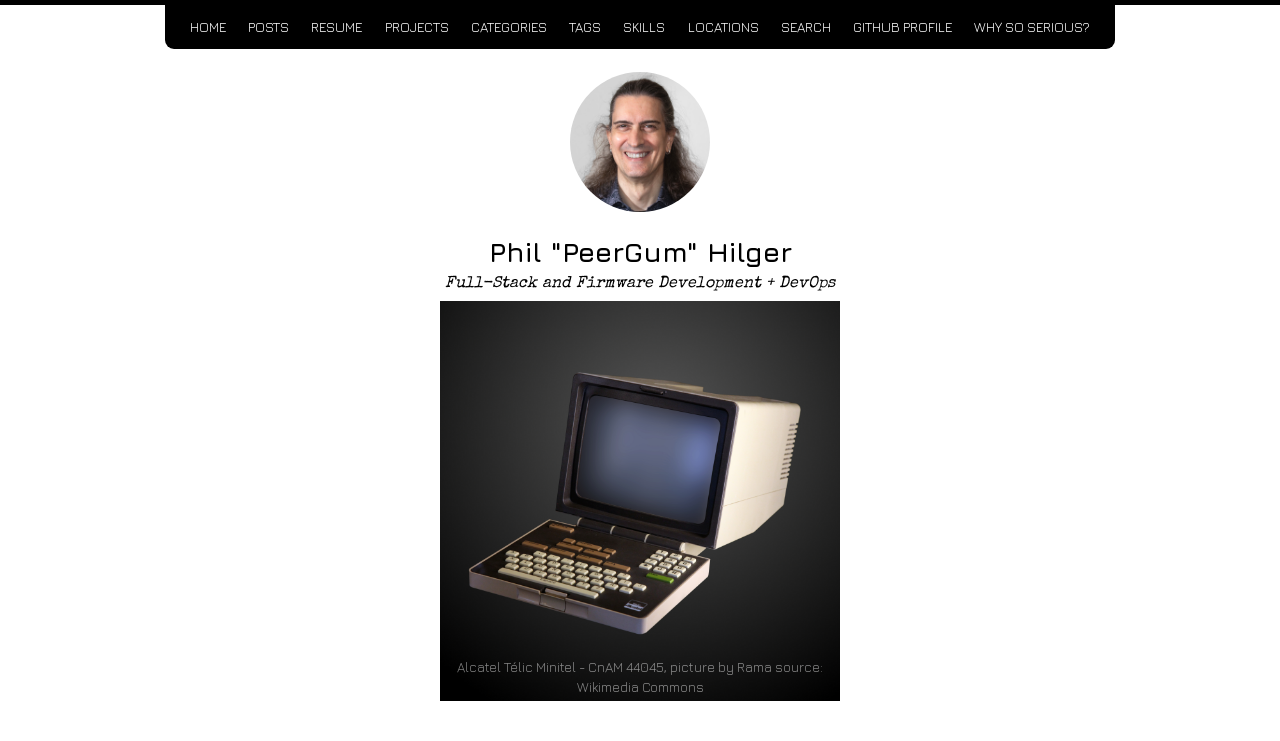

--- FILE ---
content_type: text/html; charset=utf-8
request_url: https://phil.hilger.ca/projects/1989%20-%20minitel-server/
body_size: 4635
content:
<!DOCTYPE html>
<!--
    So Simple Jekyll Theme 3.2.0
    Copyright 2013-2019 Michael Rose - mademistakes.com | @mmistakes
    Free for personal and commercial use under the MIT license
    https://github.com/mmistakes/so-simple-theme/blob/master/LICENSE
-->
<html lang="en-US" class="no-js">
  <head>
  <meta charset="utf-8">
  <meta http-equiv="X-UA-Compatible" content="IE=edge">
  <meta name="viewport" content="width=device-width, initial-scale=1">
  
  

  
    
    <!-- Begin Jekyll SEO tag v2.8.0 -->
<title>Sook, Minitel Server (1989-1992) | Phil “PeerGum” Hilger</title>
<meta name="generator" content="Jekyll v3.10.0" />
<meta property="og:title" content="Sook, Minitel Server (1989-1992)" />
<meta name="author" content="Phil Hilger" />
<meta property="og:locale" content="en_US" />
<meta name="description" content="This project started after I discovered you could run a minitel server out of your Atari ST computer, just needing the Minitel1, a free terminal France Telecom was distributing at the time to phone subscribers, and a simple RS232 cable to connect it to the computer. Minitel article on Wikipedia &#8617;" />
<meta property="og:description" content="This project started after I discovered you could run a minitel server out of your Atari ST computer, just needing the Minitel1, a free terminal France Telecom was distributing at the time to phone subscribers, and a simple RS232 cable to connect it to the computer. Minitel article on Wikipedia &#8617;" />
<link rel="canonical" href="https://peergum.github.io/projects/1989%20-%20minitel-server/" />
<meta property="og:url" content="https://peergum.github.io/projects/1989%20-%20minitel-server/" />
<meta property="og:site_name" content="Phil “PeerGum” Hilger" />
<meta property="og:type" content="article" />
<meta property="article:published_time" content="2024-08-10T03:18:08+00:00" />
<meta name="twitter:card" content="summary" />
<meta property="twitter:title" content="Sook, Minitel Server (1989-1992)" />
<meta name="twitter:site" content="@" />
<meta name="twitter:creator" content="@Phil Hilger" />
<script type="application/ld+json">
{"@context":"https://schema.org","@type":"BlogPosting","author":{"@type":"Person","name":"Phil Hilger"},"dateModified":"2024-08-10T03:18:08+00:00","datePublished":"2024-08-10T03:18:08+00:00","description":"This project started after I discovered you could run a minitel server out of your Atari ST computer, just needing the Minitel1, a free terminal France Telecom was distributing at the time to phone subscribers, and a simple RS232 cable to connect it to the computer. Minitel article on Wikipedia &#8617;","headline":"Sook, Minitel Server (1989-1992)","mainEntityOfPage":{"@type":"WebPage","@id":"https://peergum.github.io/projects/1989%20-%20minitel-server/"},"publisher":{"@type":"Organization","logo":{"@type":"ImageObject","url":"https://peergum.github.io/assets/images/phil-small.png"},"name":"Phil Hilger"},"url":"https://peergum.github.io/projects/1989%20-%20minitel-server/"}</script>
<!-- End Jekyll SEO tag -->


  

  <script>
    /* Cut the mustard */
    if ( 'querySelector' in document && 'addEventListener' in window ) {
      document.documentElement.className = document.documentElement.className.replace(/\bno-js\b/g, '') + 'js';
    }
  </script>

  <link rel="stylesheet" href="/assets/css/main.css">
  <link rel="stylesheet" href="/assets/css/skins/default.css">
  
    <link rel="stylesheet" href="https://fonts.googleapis.com/css?family=Special+Elite:400,400i,700,700i|Jura:400,400i,700,700i">
  <link rel="alternate" type="application/atom+xml" title="Phil &quot;PeerGum&quot; Hilger" href="/atom.xml">
<!-- start custom head snippets -->

<!-- insert favicons. use http://realfavicongenerator.net/ -->

<!-- end custom head snippets -->

</head>


  <body class="layout--project  sook-minitel-server-1989-1992">
    <nav class="skip-links">
  <h2 class="screen-reader-text">Skip links</h2>
  <ul>
    <li><a href="#primary-nav" class="screen-reader-shortcut">Skip to primary navigation</a></li>
    <li><a href="#main" class="screen-reader-shortcut">Skip to content</a></li>
    <li><a href="#footer" class="screen-reader-shortcut">Skip to footer</a></li>
  </ul>
</nav>

    
  <div class="navigation-wrapper">
    <a href="#menu-toggle" id="menu-toggle">Menu</a>
    <nav id="primary-nav" class="site-nav animated drop">
      <ul><li><a href="/">Home</a></li><li><a href="/posts/">Posts</a></li><li><a href="/jobs/">Resume</a></li><li><a href="/projects/">Projects</a></li><li><a href="/categories/">Categories</a></li><li><a href="/tags/">Tags</a></li><li><a href="/skills/">Skills</a></li><li><a href="/locations/">Locations</a></li><li><a href="/search/">Search</a></li><li><a href="https://github.com/peergum">GitHub Profile</a></li><li><a href="https://hilger.ca">Why so serious?</a></li></ul>
    </nav>
  </div><!-- /.navigation-wrapper -->


    <header class="masthead">
  <div class="wrap">
    
      <a href="/" class="site-logo" rel="home" title="Phil "PeerGum" Hilger">
        <img src="/assets/images/phil-small.png" class="site-logo-img animated fadeInDown" alt="Phil "PeerGum" Hilger">
      </a>
    
    
    
      
        <div class="site-title animated fadeIn"><a href="/">Phil "PeerGum" Hilger</a></div>
      
      <p class="site-description animated fadeIn" itemprop="description">Full-Stack and Firmware Development + DevOps</p>
    
  </div>
</header><!-- /.masthead -->


    <main id="main" class="main-content" aria-label="Content">
  <article class="h-entry">
    
  
  
  
  
  

  <div class="page-feature">
    <img src="/assets/images/minitel.jpg" class="entry-feature-image u-photo" alt="photo of a minitel" >
    
      <div class="page-feature-caption"><p>Alcatel Télic Minitel - CnAM 44045, picture by Rama source: Wikimedia Commons</p>
</div>
    
  </div>


    <div class="page-wrapper">
      <header class="page-header">
        
        
          <h1 id="page-title" class="page-title p-name">Sook, Minitel Server (1989-1992)
</h1>
        
      </header>

      <div class="page-sidebar">
        <div class="page-logo h-card p-logo"><img src="/assets/images/minitel-thb.png" class="logo-avatar u-photo" alt="minitel"></div>

        
  <h3 class="page-taxonomies-title">locations</h3>
  
  <ul class="page-taxonomies"><li class="page-taxonomy"><a href="/locations/#rouen-fr" title="Pages locationed Rouen, FR" rel="location">Rouen, FR</a></li>
  </ul>

<!--        <div class="page-author h-card p-author"><img src="/assets/images/phil-small.png" class="author-avatar u-photo" alt="Phil Hilger"><div class="author-info"><div class="author-name">
        <em>by</em> <span class="p-name">Phil Hilger</span>
      </div><ul class="author-links"><li class="author-link">
            <a class="u-url" rel="me" href="https://github.com/peergum"><i class="fab fa-github-square fa-lg" title="GitHub"></i></a>
          </li><li class="author-link">
            <a class="u-url" rel="me" href="https://linkedin.com/in/philippehilger"><i class="fab fa-linkedin fa-lg" title="LinkedIn"></i></a>
          </li></ul>
    
  </div>
</div>
-->
<!--        
-->
<!--        
-->
        
  <h3 class="page-taxonomies-title">skills</h3>
  
  <ul class="page-taxonomies"><li class="page-taxonomy"><a href="/skills/#atari-basic" title="Pages skilled atari basic" rel="skill">atari basic</a></li><li class="page-taxonomy"><a href="/skills/#atari-st" title="Pages skilled atari st" rel="skill">atari st</a></li><li class="page-taxonomy"><a href="/skills/#minitel" title="Pages skilled minitel" rel="skill">minitel</a></li><li class="page-taxonomy"><a href="/skills/#rs-232" title="Pages skilled rs-232" rel="skill">rs-232</a></li><li class="page-taxonomy"><a href="/skills/#telematique" title="Pages skilled telematique" rel="skill">telematique</a></li>
  </ul>


      </div>

      <div class="page-content">
        <div class="e-content">
          <p>This project started after I discovered you could run a minitel server out of your Atari ST computer, just needing the
Minitel<sup id="fnref:minitel" role="doc-noteref"><a href="#fn:minitel" class="footnote" rel="footnote">1</a></sup>, a free terminal France Telecom was distributing at the time to phone subscribers, and a simple RS232 cable to
connect it to the computer.</p>

<p>I got 3”5 floppies<sup id="fnref:floppy" role="doc-noteref"><a href="#fn:floppy" class="footnote" rel="footnote">2</a></sup> from other students from ESIGELEC<sup id="fnref:esigelec" role="doc-noteref"><a href="#fn:esigelec" class="footnote" rel="footnote">3</a></sup> with “Einstel” on them, some code I could use to run the server, 
and I started building my server pages. In no time, “Sook” was born and accepting dial-up calls.</p>

<p>At the time, local calls were not free in France (or Europe in general), differently from North America, but they were
still relatively cheap. Yet, you still needed a subscriber phone line for any communication, so I had just gotten a
second phone line for the server, which was consequently mostly a mono-server, similar to BBSes in America). People
would connect, read, and post, but all interaction was sequential. Some people would stay on the server for hours, and
participate in many of the discussion forums. It was limited, but still quite some fun. There were options to handle
several phone lines, using special multi-line adapter cards, but this would have started to be a waste of money in my
opinion.</p>

<p>I ended shutting down the server when I graduated in 1989.</p>

<p>Internet was in 1994, when I worked at CEGEDIM.</p>

<div class="footnotes" role="doc-endnotes">
  <ol>
    <li id="fn:minitel" role="doc-endnote">
      <p><a href="https://en.wikipedia.org/wiki/Minitel">Minitel</a> article on Wikipedia <a href="#fnref:minitel" class="reversefootnote" role="doc-backlink">&#8617;</a></p>
    </li>
    <li id="fn:floppy" role="doc-endnote">
      <p>This was 1989, Internet was not yet a thing, the only world-wide network I could use was during my stage at IBM. In the meantime, we were circulating software on little floppies. From my recollection, my first contact with dial-up <a href="#fnref:floppy" class="reversefootnote" role="doc-backlink">&#8617;</a></p>
    </li>
    <li id="fn:esigelec" role="doc-endnote">
      <p><a href="https://en.esigelec.fr">ESIGELEC</a> was my Electrical Engineering University in Rouen, France. <a href="#fnref:esigelec" class="reversefootnote" role="doc-backlink">&#8617;</a></p>
    </li>
  </ol>
</div>


          
    
        
        
        
        

        <div class="page-image">
            <img src="/assets/images/minitel.jpg" class="entry-feature-image u-photo" alt="photo of a minitel"
                 >
            
                <div class="page-image-caption"><p>Alcatel Télic Minitel - CnAM 44045, picture by Rama source: Wikimedia Commons</p>
</div>
            
        </div>
    


        </div>

        
          <div class="page-share">
  <a href="https://www.facebook.com/sharer/sharer.php?u=https%3A%2F%2Fpeergum.github.io%2Fprojects%2F1989%2520-%2520minitel-server%2F" onclick="window.open(this.href, 'window', 'left=20,top=20,width=500,height=500,toolbar=1,resizable=0'); return false;" class="btn btn--facebook btn--small"><i class="fab fa-fw fa-facebook" aria-hidden="true"></i> <span>Share</span></a>
  <a href="https://twitter.com/intent/tweet?text=Sook%2C+Minitel+Server+%281989-1992%29%20https%3A%2F%2Fpeergum.github.io%2Fprojects%2F1989%2520-%2520minitel-server%2F" onclick="window.open(this.href, 'window', 'left=20,top=20,width=500,height=500,toolbar=1,resizable=0'); return false;" class="btn btn--twitter btn--small"><i class="fab fa-fw fa-twitter" aria-hidden="true"></i> <span>Tweet</span></a>
  <a href="https://www.linkedin.com/shareArticle?mini=true&url=https%3A%2F%2Fpeergum.github.io%2Fprojects%2F1989%2520-%2520minitel-server%2F" onclick="window.open(this.href, 'window', 'left=20,top=20,width=500,height=500,toolbar=1,resizable=0'); return false;" class="btn btn--linkedin btn--small"><i class="fab fa-fw fa-linkedin" aria-hidden="true"></i> <span>LinkedIn</span></a>
  <a href="https://reddit.com/submit?title=Sook%2C+Minitel+Server+%281989-1992%29&url=https%3A%2F%2Fpeergum.github.io%2Fprojects%2F1989%2520-%2520minitel-server%2F" onclick="window.open(this.href, 'window', 'left=20,top=20,width=500,height=500,toolbar=1,resizable=0'); return false;" class="btn btn--reddit btn--small"><i class="fab fa-fw fa-reddit" aria-hidden="true"></i> <span>Reddit</span></a>
</div>

        

        <nav class="page-pagination" role="navigation">
  

  
    <a class="page-next" href="/projects/1994%20-%20BBS/">
      <h4 class="page-pagination-label">Next</h4>
      <span class="page-pagination-title">
        BBS (1994-1995)
 <i class="fas fa-arrow-right"></i>
      </span>
    </a>
  
</nav>


        
          
  <div class="page-comments">
    <div id="disqus_thread"></div>
    <script>
      var disqus_config = function () {
        this.page.url = 'https://peergum.github.io/projects/1989%20-%20minitel-server/';
        this.page.identifier = 'https://peergum.github.io/projects/1989%20-%20minitel-server/';
      };

      (function() {
        var d = document, s = d.createElement('script');
        s.src = 'https://peergum.disqus.com/embed.js';
        s.setAttribute('data-timestamp', +new Date());
        (d.head || d.body).appendChild(s);
      })();
    </script>
    <noscript>Please enable JavaScript to view the <a href="https://disqus.com/?ref_noscript" rel="nofollow">comments powered by Disqus.</a></noscript>
  </div>


        

      </div>
    </div>
  </article>
</main>


    <footer id="footer" class="site-footer">
  <!-- start custom footer snippets -->

<!-- end custom footer snippets -->
<div class="social-icons"><a class="social-icon" href="/atom.xml"><i class="fa fa-rss fa-2x" title="Feed"></i></a></div><div class="copyright">
    
      <p>&copy; 2024 Phil "PeerGum" Hilger. Powered by <a href="https://jekyllrb.com" rel="nofollow">Jekyll</a> &amp; <a href="https://github.com/mmistakes/so-simple-theme" rel="nofollow">So Simple</a>.</p>
    
  </div>
</footer>

    <script src="https://code.jquery.com/jquery-3.3.1.min.js" integrity="sha256-FgpCb/KJQlLNfOu91ta32o/NMZxltwRo8QtmkMRdAu8=" crossorigin="anonymous"></script>
  <script src="/assets/js/main.min.js"></script>
  <script src="https://use.fontawesome.com/releases/v5.0.12/js/all.js"></script>
  <!-- mailchimp -->
  <script id="mcjs">!function(c,h,i,m,p){m=c.createElement(h),p=c.getElementsByTagName(h)[0],m.async=1,m.src=i,p.parentNode.insertBefore(m,p)}(document,"script","https://chimpstatic.com/mcjs-connected/js/users/7ee23afd1c866d4c9717f99ce/47e54a184f2ebb38fa3574ef9.js");</script>
  <!-- google ads -->
  <script async src="https://pagead2.googlesyndication.com/pagead/js/adsbygoogle.js?client=ca-pub-1640869055347663"
        crossorigin="anonymous"></script><!-- Google tag (gtag.js) -->
<script async src="https://www.googletagmanager.com/gtag/js?id=G-GHZTVW30FV"></script>
<script>
    window.dataLayer = window.dataLayer || [];
    function gtag(){dataLayer.push(arguments);}
    gtag('js', new Date());

    gtag('config', 'G-GHZTVW30FV');
</script>


  </body>

</html>


--- FILE ---
content_type: text/html; charset=utf-8
request_url: https://www.google.com/recaptcha/api2/aframe
body_size: 248
content:
<!DOCTYPE HTML><html><head><meta http-equiv="content-type" content="text/html; charset=UTF-8"></head><body><script nonce="hdFcONzdQEo_35esGxvcqQ">/** Anti-fraud and anti-abuse applications only. See google.com/recaptcha */ try{var clients={'sodar':'https://pagead2.googlesyndication.com/pagead/sodar?'};window.addEventListener("message",function(a){try{if(a.source===window.parent){var b=JSON.parse(a.data);var c=clients[b['id']];if(c){var d=document.createElement('img');d.src=c+b['params']+'&rc='+(localStorage.getItem("rc::a")?sessionStorage.getItem("rc::b"):"");window.document.body.appendChild(d);sessionStorage.setItem("rc::e",parseInt(sessionStorage.getItem("rc::e")||0)+1);localStorage.setItem("rc::h",'1763741403518');}}}catch(b){}});window.parent.postMessage("_grecaptcha_ready", "*");}catch(b){}</script></body></html>

--- FILE ---
content_type: text/css; charset=utf-8
request_url: https://phil.hilger.ca/assets/css/main.css
body_size: 6421
content:
/*!
 * So Simple Jekyll Theme 3.2.0
 * Copyright 2013-2019 Michael Rose - mademistakes.com | @mmistakes
 * Free for personal and commercial use under the MIT license
 * https://github.com/mmistakes/so-simple-theme/blob/master/LICENSE
*//*! Lity - v3.0.0-dev - 2017-07-17
* http://sorgalla.com/lity/
* Copyright (c) 2015-2017 Jan Sorgalla; Licensed MIT */.lity{z-index:9990;position:fixed;top:0;right:0;bottom:0;left:0;white-space:nowrap;background:#0b0b0b;background:rgba(0,0,0,0.9);outline:none !important;opacity:0;-webkit-transition:opacity .3s ease;-o-transition:opacity .3s ease;transition:opacity .3s ease}.lity.lity-opened{opacity:1}.lity.lity-closed{opacity:0}.lity *{-webkit-box-sizing:border-box;-moz-box-sizing:border-box;box-sizing:border-box}.lity-wrap{z-index:9990;position:fixed;top:0;right:0;bottom:0;left:0;text-align:center;outline:none !important}.lity-wrap:before{content:'';display:inline-block;height:100%;vertical-align:middle;margin-right:-0.25em}.lity-loader{z-index:9991;color:#fff;position:absolute;top:50%;margin-top:-0.8em;width:100%;text-align:center;font-size:14px;font-family:Arial, Helvetica, sans-serif;opacity:0;-webkit-transition:opacity .3s ease;-o-transition:opacity .3s ease;transition:opacity .3s ease}.lity-loading .lity-loader{opacity:1}.lity-container{z-index:9992;position:relative;text-align:left;vertical-align:middle;display:inline-block;white-space:normal;max-width:100%;max-height:100%;outline:none !important}.lity-content{z-index:9993;width:100%;-webkit-transform:scale(1);-ms-transform:scale(1);-o-transform:scale(1);transform:scale(1);-webkit-transition:-webkit-transform .3s ease;transition:-webkit-transform .3s ease;-o-transition:-o-transform .3s ease;transition:transform .3s ease;transition:transform .3s ease, -webkit-transform .3s ease, -o-transform .3s ease}.lity-loading .lity-content,.lity-closed .lity-content{-webkit-transform:scale(0.8);-ms-transform:scale(0.8);-o-transform:scale(0.8);transform:scale(0.8)}.lity-content:after{content:'';position:absolute;left:0;top:0;bottom:0;display:block;right:0;width:auto;height:auto;z-index:-1;-webkit-box-shadow:0 0 8px rgba(0,0,0,0.6);box-shadow:0 0 8px rgba(0,0,0,0.6)}.lity-close{z-index:9994;width:35px;height:35px;position:fixed;right:0;top:0;-webkit-appearance:none;cursor:pointer;text-decoration:none;text-align:center;padding:0;color:#fff;font-style:normal;font-size:35px;font-family:Arial, Baskerville, monospace;line-height:35px;text-shadow:0 1px 2px rgba(0,0,0,0.6);border:0;background:none;outline:none;-webkit-box-shadow:none;box-shadow:none}.lity-close::-moz-focus-inner{border:0;padding:0}.lity-close:hover,.lity-close:focus,.lity-close:active,.lity-close:visited{text-decoration:none;text-align:center;padding:0;color:#fff;font-style:normal;font-size:35px;font-family:Arial, Baskerville, monospace;line-height:35px;text-shadow:0 1px 2px rgba(0,0,0,0.6);border:0;background:none;outline:none;-webkit-box-shadow:none;box-shadow:none}.lity-close:active{top:1px}.lity-image img{max-width:100%;display:block;line-height:0;border:0}.lity-iframe .lity-container{width:100%;max-width:964px}.lity-iframe-container{width:100%;height:0;padding-top:56.25%;overflow:auto;pointer-events:auto;-webkit-transform:translateZ(0);transform:translateZ(0);-webkit-overflow-scrolling:touch}.lity-iframe-container iframe{position:absolute;display:block;top:0;left:0;width:100%;height:100%;-webkit-box-shadow:0 0 8px rgba(0,0,0,0.6);box-shadow:0 0 8px rgba(0,0,0,0.6);background:#000}.lity-hide{display:none}/*! normalize.css v5.0.0 | MIT License | github.com/necolas/normalize.css */html{font-family:"Jura",sans-serif;box-sizing:border-box;-ms-text-size-adjust:100%;-webkit-text-size-adjust:100%}*,*::before,*::after{box-sizing:inherit}body{margin:0;line-height:1.5}article,aside,footer,header,nav,section{display:block}h1,h2,h3,h4,h5,h6,p,pre,blockquote,dl,table,address{margin-top:0;margin-bottom:1.5rem}h1{font-size:2rem}h1,h2,h3,h4{line-height:1.2}figcaption,figure,main{display:block}figure{margin:1rem 0 1.5rem}hr{height:0;overflow:visible;box-sizing:content-box}pre{font-family:monospace, monospace;font-size:1rem;overflow-x:auto}a{background-color:transparent;-webkit-text-decoration-skip:objects}a:active,a:hover{outline-width:0}abbr[title]{border-bottom:none;text-decoration:underline;text-decoration:underline dotted}b,strong{font-weight:inherit;font-weight:bolder}code,kbd,samp{font-family:monospace, monospace;font-size:1rem}dfn{font-style:italic}mark{background-color:#ff0;color:#000}small{font-size:80%}blockquote{margin-right:0;margin-left:0;padding:2em 3em;border-left:solid 0.5em}blockquote *:last-child{margin-bottom:0}sub,sup{position:relative;font-size:75%;line-height:0;vertical-align:baseline}sub{bottom:-0.25em}sup{top:-0.5em}ul,ol{margin-top:0}audio,video{display:inline-block}audio:not([controls]){display:none;height:0}img{max-width:100%;width:auto\9;height:auto;border-style:none;vertical-align:middle;-ms-interpolation-mode:bicubic}svg:not(:root){overflow:hidden}button,input,optgroup,select,textarea{margin:0;font-family:"Jura",sans-serif;font-size:100%;line-height:1.15}button,input{overflow:visible}button,select{text-transform:none}button,html [type="button"],[type="reset"],[type="submit"]{-webkit-appearance:button}button::-moz-focus-inner,[type="button"]::-moz-focus-inner,[type="reset"]::-moz-focus-inner,[type="submit"]::-moz-focus-inner{padding:0;border-style:none}button:-moz-focusring,[type="button"]:-moz-focusring,[type="reset"]:-moz-focusring,[type="submit"]:-moz-focusring{outline:1px dotted ButtonText}fieldset{margin:0 2px;padding:0.35em 0.625em 0.75em;border:1px solid #c0c0c0}legend{display:table;max-width:100%;padding:0;color:inherit;white-space:normal;box-sizing:border-box}progress{display:inline-block;vertical-align:baseline}textarea{overflow:auto}[type="checkbox"],[type="radio"]{padding:0;box-sizing:border-box}[type="number"]::-webkit-inner-spin-button,[type="number"]::-webkit-outer-spin-button{height:auto}[type="search"]{outline-offset:-2px;-webkit-appearance:textfield}[type="search"]::-webkit-search-cancel-button,[type="search"]::-webkit-search-decoration{-webkit-appearance:none}::-webkit-file-upload-button{font:inherit;-webkit-appearance:button}details,menu{display:block}summary{display:list-item}canvas{display:inline-block}template{display:none}[hidden]{display:none}html{font-size:16px}@media screen and (min-width: 320px){html{font-size:calc(16px + 2 * ((100vw - 320px) / 960))}}@media screen and (min-width: 1280px){html{font-size:18px}}body{border-top:solid 0.25em}blockquote footer,q footer{font-size:80%;font-style:normal}blockquote footer::before,q footer::before{padding-right:0.25rem;content:"\2014"}code,kbd,samp,pre{font-family:Menlo,Consolas,Monaco,"Courier New",Courier,monospace}kbd{display:inline-block;margin:0 0.125em;padding:0.125em 0.5em;color:#000;border:1px solid #ccc;border-radius:3px;background-color:#f7f7f7;font-size:85%;text-shadow:0 1px 0 #fff;-webkit-box-shadow:0 1px 0 rgba(0,0,0,0.25),inset 0 0 0 2px #fff;box-shadow:0 1px 0 rgba(0,0,0,0.25),inset 0 0 0 2px #fff}h1,h2,h3,h4,h5,h6{font-family:"Jura",sans-serif;text-rendering:optimizeLegibility}h1{font-size:20.7385152499px}@media screen and (min-width: 320px){h1{font-size:calc(20.7385152499px + 12.4390847501 * ((100vw - 320px) / 960))}}@media screen and (min-width: 1280px){h1{font-size:33.1776px}}h2{font-size:19.436284208px}@media screen and (min-width: 320px){h2{font-size:calc(19.436284208px + 8.211715792 * ((100vw - 320px) / 960))}}@media screen and (min-width: 1280px){h2{font-size:27.648px}}h3{font-size:18.215824px}@media screen and (min-width: 320px){h3{font-size:calc(18.215824px + 4.824176 * ((100vw - 320px) / 960))}}@media screen and (min-width: 1280px){h3{font-size:23.04px}}h4{font-size:17.072px}@media screen and (min-width: 320px){h4{font-size:calc(17.072px + 2.128 * ((100vw - 320px) / 960))}}@media screen and (min-width: 1280px){h4{font-size:19.2px}}h5{font-size:16px}@media screen and (min-width: 320px){h5{font-size:calc(16px + 0 * ((100vw - 320px) / 960))}}@media screen and (min-width: 1280px){h5{font-size:16px}}h6{font-size:14.9953139644px}@media screen and (min-width: 320px){h6{font-size:calc(14.9953139644px + -1.6619806311 * ((100vw - 320px) / 960))}}@media screen and (min-width: 1280px){h6{font-size:13.3333333333px}}dt{font-weight:bold}dt:not(:first-child){margin-top:1rem}dd{margin:0}pre{font-size:12px}@media screen and (min-width: 320px){pre{font-size:calc(12px + 2 * ((100vw - 320px) / 960))}}@media screen and (min-width: 1280px){pre{font-size:14px}}figcaption{margin:0.5rem 0;font-size:80%}a{-webkit-transition:all 0.4s ease;transition:all 0.4s ease}table{width:100%;border-collapse:collapse;word-break:normal;word-break:keep-all}table{font-size:12px}@media screen and (min-width: 320px){table{font-size:calc(12px + 6 * ((100vw - 320px) / 960))}}@media screen and (min-width: 1280px){table{font-size:18px}}th,td{border-bottom:1px solid}th{padding:0.5em;font-weight:bold;text-align:left}td{padding:0.5em}tr,td,th{vertical-align:middle}.skip-links ul{margin:0;padding:0;list-style:none}#menu-toggle{display:block;margin:0;padding:0.25em 0.75em 0.5em;text-transform:uppercase;text-decoration:none;text-align:center}@media (min-width: 48em){#menu-toggle{display:none}}.site-nav{display:none;margin-bottom:1em;text-align:center}.site-nav ul{display:block;margin:0;padding:0.25em 0.75em;list-style:none;border-radius:0 0 .5rem .5rem}@media (min-width: 48em){.site-nav ul{display:inline-block}}.site-nav li{display:inline-block;font-size:0.75rem}.site-nav a{display:block;padding:0.5em 0.75em;text-transform:uppercase;text-decoration:none;border:1px solid;border-radius:.25rem}@media (min-width: 48em){.site-nav{display:block}}.site-nav.js-menu-is-open{display:block;-webkit-animation-name:initial;animation-name:initial}.masthead{clear:both;margin-bottom:3em;text-align:center}.masthead::after{clear:both;content:"";display:table}.site-title{margin:0.5em 0 0;padding:0;font-weight:700}.site-title{font-size:19.436284208px}@media screen and (min-width: 320px){.site-title{font-size:calc(19.436284208px + 8.211715792 * ((100vw - 320px) / 960))}}@media screen and (min-width: 1280px){.site-title{font-size:27.648px}}.site-title a{text-decoration:none}.site-description{margin-bottom:1em;font-family:"Special Elite",serif;font-weight:400;font-style:italic}.site-description{font-size:16px}@media screen and (min-width: 320px){.site-description{font-size:calc(16px + 0 * ((100vw - 320px) / 960))}}@media screen and (min-width: 1280px){.site-description{font-size:16px}}.site-logo{display:inline-block;position:relative;z-index:10}.site-logo-img{width:75px;height:75px;border:5px solid;border-radius:75px}@media (min-width: 48em){.site-logo-img{width:112.5px;height:112.5px;border-radius:112.5px}}@media (min-width: 64em){.site-logo-img{width:150px;height:150px;border-radius:150px}}.site-footer{clear:both;margin:2em 0;padding:2em 0;text-align:center;border-top:1px solid}.site-footer::after{clear:both;content:"";display:table}.site-footer .social-icons{margin-bottom:0.5em}.site-footer .social-icon{display:inline-block;padding:0 0.25em}.copyright{font-size:0.75rem}.copyright p{margin:0;padding:0}.footnotes{margin:2rem 0;padding-top:1rem;border-top:1px solid;font-size:0.75rem}.more-link{font-weight:bold;text-decoration:none}.back-to-top{display:block;font-size:0.75rem;text-transform:uppercase;text-align:right;text-decoration:none}.taxonomy-section{margin-bottom:2em;padding-bottom:1em}.taxonomy-section:not(:last-child){border-bottom:solid 1px}.taxonomy-section+.taxonomy-section{margin-top:2em}.taxonomy-title{margin-bottom:0.5em;font-family:"Jura",sans-serif}.taxonomy-title{font-size:28px}@media screen and (min-width: 320px){.taxonomy-title{font-size:calc(28px + 4 * ((100vw - 320px) / 960))}}@media screen and (min-width: 1280px){.taxonomy-title{font-size:32px}}.taxonomy-index{display:grid;grid-column-gap:2em;grid-template-columns:repeat(2, 1fr);margin:0;padding:0;font-family:"Jura",sans-serif;font-size:0.9rem;list-style:none}@media (min-width: 64em){.taxonomy-index{grid-template-columns:repeat(3, 1fr)}}.taxonomy-index a{display:-webkit-box;display:-ms-flexbox;display:flex;padding:0.25em 0;-webkit-box-pack:justify;-ms-flex-pack:justify;justify-content:space-between;color:inherit;text-decoration:none;border-bottom:1px solid}.taxonomy-index+.taxonomy-section{margin-top:3em}.pagination{display:-webkit-box;display:-ms-flexbox;display:flex;grid-column:1 / -1;margin:2em 0;width:100%}.pagination ul{margin:0 auto;padding:0;list-style-type:none}.pagination li{display:block;float:left;margin-left:-1px}.pagination li a{display:block;margin-bottom:0.25em;padding:0.5em 1em;font-size:0.75rem;font-weight:bold;line-height:1.5;text-align:center;text-decoration:none;border:1px solid;border-radius:0}.pagination li a.disabled{pointer-events:none;cursor:not-allowed}.pagination li:first-child{margin-left:0}.pagination li:first-child a{border-top-left-radius:.25rem;border-bottom-left-radius:.25rem}.pagination li:last-child a{border-top-right-radius:.25rem;border-bottom-right-radius:.25rem}.search-input{margin-bottom:2em;padding:0.5em;width:100%;font-size:0.9rem;border:2px solid;border-radius:.25rem}.toc-wrapper{display:inline-block;margin-bottom:1.5em;border:1px solid;border-radius:.25rem}.toc-wrapper h2{display:-webkit-box;display:-ms-flexbox;display:flex;-webkit-box-pack:justify;-ms-flex-pack:justify;justify-content:space-between;-webkit-box-align:center;-ms-flex-align:center;align-items:center;margin:0;padding:0.75rem 1rem;font-family:"Jura",sans-serif;font-size:0.75rem;text-transform:uppercase;cursor:pointer}.toc-wrapper h2 .toc-toggle-icon{margin-left:1rem;-webkit-transition:-webkit-transform 350ms ease;transition:-webkit-transform 350ms ease;transition:transform 350ms ease;transition:transform 350ms ease, -webkit-transform 350ms ease}.toc-wrapper h2.js-toc-is-open .toc-toggle-icon{-webkit-transform:rotate(180deg);-ms-transform:rotate(180deg);transform:rotate(180deg)}.toc-wrapper #markdown-toc{display:none;height:0;margin-bottom:0;padding-left:2rem;overflow:hidden;font-size:0.9rem;-webkit-transition:height 350ms ease;transition:height 350ms ease}.toc-wrapper #markdown-toc.js-toc-is-open{display:block;height:auto}.toc-wrapper li{padding:0.3em 0;font-family:"Jura",sans-serif}.toc-wrapper li a{display:inline-block;color:inherit;font-size:0.75rem;font-weight:600;text-decoration:none;border-bottom:1px dotted transparent}.toc-wrapper li ol{padding-left:0.5rem;list-style-type:lower-roman}.page-wrapper{margin:0 auto;padding-left:1em;padding-right:1em;max-width:1024px}.page-title{margin-bottom:0.5em;font-family:"Special Elite",serif;font-weight:bold;font-style:italic;letter-spacing:-2px}.page-title{font-size:48px}@media screen and (min-width: 320px){.page-title{font-size:calc(48px + 12 * ((100vw - 320px) / 960))}}@media screen and (min-width: 1280px){.page-title{font-size:60px}}.page-image,.page-feature{position:relative;text-align:center;margin-top:-37.5px;margin-bottom:2em;z-index:1;justify-self:center;margin-left:auto;margin-right:auto}.page-image.page-feature,.page-feature.page-feature{display:block;top:10px;max-width:400px;max-height:400px}.page-image.page-feature img,.page-feature.page-feature img{max-height:400px;width:auto}.page-image.page-image,.page-feature.page-image{max-width:90%;margin-top:20px;border:solid 2px gray;padding:8px;background-color:lightgray}@media (min-width: 48em){.page-image,.page-feature{margin-top:-56.25px}}@media (min-width: 64em){.page-image,.page-feature{margin-top:-75px}}.page-image img,.page-feature img{max-width:100%;max-height:600px;width:auto}.page-feature-caption{position:absolute;width:100%;bottom:0;margin:0 auto;padding:0.25em 0.5em;color:#fff;font-size:0.75rem;text-align:center;z-index:5;opacity:0.5;border-radius:4px;justify-content:right}.page-feature-caption>*{margin:0;padding:0}.page-feature-caption a{color:#fff}.page-image-caption{width:100%;margin:10px 0 0 0;padding:0.25em 0.5em;color:#fff;font-size:0.75rem;background:#000;text-align:center;z-index:5;opacity:0.5;border-radius:4px;justify-content:right}.page-image-caption>*{margin:0;padding:0}.page-image-caption a{color:#fff}.page-sidebar{font-size:0.75rem}@media (min-width: 64em){.page-sidebar{text-align:center}}.page-sidebar .page-date,.page-sidebar .read-time{font-family:"Special Elite",serif;font-style:italic;white-space:nowrap}@media (min-width: 64em){.page-sidebar .read-time{display:block}}.page-sidebar .read-time+.page-date::before{content:"\2022";padding:0 0.5em}@media (min-width: 64em){.page-sidebar .read-time+.page-date::before{content:"";padding:0}}.page-author{clear:both;display:-webkit-box;display:-ms-flexbox;display:flex;-webkit-box-align:center;-ms-flex-align:center;align-items:center;margin-bottom:1em}.page-author::after{clear:both;content:"";display:table}@media (min-width: 64em){.page-author{display:block}}.page-taxonomies-title{display:inline;padding-right:0.5em;font-size:1rem;font-weight:normal;text-transform:uppercase}@media (min-width: 64em){.page-taxonomies-title{display:inline-block;margin:1.5em 0 0.5em;padding:0;font-size:0.75rem;font-weight:normal;text-transform:uppercase}}.page-taxonomies{display:inline;margin-right:1em;padding:0;list-style:none}@media (min-width: 64em){.page-taxonomies{display:block;margin:0 0 1.5em 0}}.page-taxonomy{display:inline}.page-taxonomy:not(:last-child)::after{content:", "}.page-share{margin-top:2em;margin-bottom:2em}.page-comments{margin-bottom:2em}.page-pagination{margin:2em 0 1em;clear:both}@media (min-width: 64em){.page-pagination{display:-webkit-box;display:-ms-flexbox;display:flex}}.page-previous,.page-next{display:block;-webkit-box-flex:1;-ms-flex:1;flex:1;text-decoration:none}.page-next{margin-top:1em}@media (min-width: 64em){.page-next{margin-top:0;text-align:right}}.page-pagination-label{margin:0;padding:0;font-size:1rem}.page-pagination-title{margin:0;padding:0;font-family:"Special Elite",serif;font-size:0.9rem;font-style:italic}.layout--home .page-wrapper,.layout--posts .page-wrapper,.layout--jobs .page-wrapper,.layout--projects .page-wrapper,.layout--categories .page-wrapper,.layout--tags .page-wrapper,.layout--skills .page-wrapper,.layout--locations .page-wrapper,.layout--category .page-wrapper,.layout--tag .page-wrapper,.layout--skill .page-wrapper,.layout--location .page-wrapper,.layout--collection .page-wrapper,.layout--search .page-wrapper{max-width:768px}.layout--home .page-title,.layout--posts .page-title,.layout--jobs .page-title,.layout--projects .page-title,.layout--categories .page-title,.layout--tags .page-title,.layout--skills .page-title,.layout--locations .page-title,.layout--category .page-title,.layout--tag .page-title,.layout--skill .page-title,.layout--location .page-title,.layout--collection .page-title,.layout--search .page-title{text-align:center}@media (min-width: 64em){.layout--post .page-wrapper,.layout--job .page-wrapper,.layout--project .page-wrapper{display:grid;grid-column-gap:3em;grid-row-gap:0;grid-template-columns:175px 1fr;-webkit-box-pack:justify;-ms-flex-pack:justify;justify-content:space-between}}@media (min-width: 64em){.layout--post .page-header,.layout--job .page-header,.layout--project .page-header{grid-column:1 / -1;clear:both}}.layout--post .page-sidebar,.layout--job .page-sidebar,.layout--project .page-sidebar{margin-bottom:1em}@media (min-width: 64em){.layout--post .page-sidebar,.layout--job .page-sidebar,.layout--project .page-sidebar{float:left;width:18%}}@supports (display: grid){.layout--post .page-sidebar,.layout--job .page-sidebar,.layout--project .page-sidebar{width:auto}}.layout--post .page-sidebar a,.layout--job .page-sidebar a,.layout--project .page-sidebar a{color:inherit;text-decoration:none}.layout--post .page-sidebar a:hover,.layout--job .page-sidebar a:hover,.layout--project .page-sidebar a:hover{text-decoration:underline}@media (min-width: 64em){.layout--post .page-content,.layout--job .page-content,.layout--project .page-content{float:right;width:78%;min-width:0}}@supports (display: grid){.layout--post .page-content,.layout--job .page-content,.layout--project .page-content{width:auto;margin:0}}.layout--post .page-share,.layout--job .page-share,.layout--project .page-share{clear:both}.page--wide .page-wrapper{max-width:1024px}.author-avatar{margin-right:1em;width:50px;height:auto;border-radius:50%}@media (min-width: 64em){.author-avatar{margin-right:0;margin-bottom:1em;width:100px;height:auto}}@media (min-width: 64em){.author-name{margin-bottom:0.5em}}.author-links{display:none;margin:0 0 1.5em;padding:0;list-style:none}@media (min-width: 64em){.author-links{display:block}}.author-link{display:inline;padding-right:0.5em}@media (min-width: 64em){.author-link{padding:0.25em}}.author-link a{text-decoration:none}.entry,.job-entry,.project-entry{clear:both;position:relative}.entry::after,.job-entry::after,.project-entry::after{clear:both;content:"";display:table}.entry a,.job-entry a,.project-entry a{color:inherit}.entry-header{display:-webkit-box;display:-ms-flexbox;display:flex;-webkit-box-orient:vertical;-webkit-box-direction:normal;-ms-flex-direction:column;flex-direction:column}.job-entry .entry-header,.project-entry .entry-header{-ms-flex-direction:row;flex-direction:row;gap:10px;align-items:center}.entry-excerpt-block{display:flex;flex-direction:row;padding:10px;background-color:#f7f7f7}.entry-thumbnail{width:100px;height:100px;margin-right:10px}.entry-title,.entry-job-title,.entry-project-title{margin-bottom:0.5rem;font-family:"Special Elite",serif;font-weight:bold;font-style:italic;letter-spacing:-1px;word-wrap:break-word}.entry-title a,.entry-job-title a,.entry-project-title a{text-decoration:none}.entry-title a[rel="bookmark"]::before,.entry-job-title a[rel="bookmark"]::before,.entry-project-title a[rel="bookmark"]::before{content:'';position:absolute;left:0;top:0;right:0;bottom:0}.entry-job-title a,.entry-project-title a{font-size:18pt}.entry-image{-webkit-box-ordinal-group:0;-ms-flex-order:-1;order:-1;max-width:400px;margin-bottom:0.5rem;justify-content:center}.entry-logo{-webkit-box-ordinal-group:0;-ms-flex-order:-1;display:inline-flex;border:solid 1px black;order:-1;width:auto;padding:2px;float:left;margin-bottom:0.5rem;max-height:45px}.entry-meta .entry-date,.entry-meta .read-time{font-family:"Special Elite",serif;font-style:italic;white-space:nowrap}.entry-meta .read-time+.entry-date::before{content:"\2022";padding:0 0.5em}.entry-meta-top{padding-top:0;margin-top:-10px;margin-bottom:10px;font-size:0.75rem}.entry-meta-top .entry-date,.entry-meta-top .read-time{font-family:"Special Elite",serif;font-style:italic;white-space:nowrap}.entry-meta-top .read-time+.entry-date::before{content:"\2022";padding:0 0.5em}.entry-excerpt a,.u-bookmark-of{position:relative;z-index:10}.entries-list .entry,.entries-list .job-entry,.entries-list .project-entry{display:-webkit-box;display:-ms-flexbox;display:flex;-webkit-box-orient:vertical;-webkit-box-direction:normal;-ms-flex-direction:column;flex-direction:column;margin-bottom:2rem}.entries-list .entry-title{-webkit-box-ordinal-group:2;-ms-flex-order:1;order:1}.entries-list .entry-title{font-size:24px}@media screen and (min-width: 320px){.entries-list .entry-title{font-size:calc(24px + 12 * ((100vw - 320px) / 960))}}@media screen and (min-width: 1280px){.entries-list .entry-title{font-size:36px}}.entries-list .entry-job-title,.entries-list .entry-project-title{-webkit-box-ordinal-group:2;-ms-flex-order:1;order:1}.entries-list .entry-job-title,.entries-list .entry-project-title{font-size:24px}@media screen and (min-width: 320px){.entries-list .entry-job-title,.entries-list .entry-project-title{font-size:calc(24px + 12 * ((100vw - 320px) / 960))}}@media screen and (min-width: 1280px){.entries-list .entry-job-title,.entries-list .entry-project-title{font-size:36px}}.entries-list .entry-excerpt,.entries-list .entry-content{-webkit-box-ordinal-group:4;-ms-flex-order:3;order:3}.entries-list .entry-excerpt p,.entries-list .entry-content p{text-align:justify}.entries-list .entry-excerpt>*:last-child,.entries-list .entry-content>*:last-child{margin-bottom:0}.entries-list .entry-excerpt>*{font-size:1rem}.entries-list .entry-meta{-webkit-box-ordinal-group:3;-ms-flex-order:2;order:2;z-index:1000;margin-bottom:1em;font-size:0.75rem}.entries-list .entry-locations{z-index:1000;display:flex;place-content:end}.entries-list .entry-locations ul{list-style:none;padding:0;text-indent:0}.entries-list .entry-locations ul a{text-decoration:none}.entries-list .entry-locations ul a:hover{text-decoration:underline}.entries-list .entry-locations ul li{border-bottom:lightgrey 1px dotted;text-align:right}.entries-list .entry-locations ul li:last-child{border-bottom:none}.entries-list .more-link{margin-top:-1em;text-align:right}.entries-list .more-link a{text-decoration:none}.entries-grid{display:grid;grid-template-columns:repeat(auto-fill, minmax(300px, 1fr));grid-gap:2em}.entries-grid .entry{display:-webkit-box;display:-ms-flexbox;display:flex;-webkit-box-orient:vertical;-webkit-box-direction:normal;-ms-flex-direction:column;flex-direction:column;padding-bottom:2rem}.entries-grid .entry-title{-webkit-box-ordinal-group:2;-ms-flex-order:1;order:1}.entries-grid .entry-title{font-size:18px}@media screen and (min-width: 320px){.entries-grid .entry-title{font-size:calc(18px + 6 * ((100vw - 320px) / 960))}}@media screen and (min-width: 1280px){.entries-grid .entry-title{font-size:24px}}.entries-grid .entry-job-title,.entries-grid .entry-project-title{-webkit-box-ordinal-group:2;-ms-flex-order:1;order:1}.entries-grid .entry-job-title,.entries-grid .entry-project-title{font-size:18px}@media screen and (min-width: 320px){.entries-grid .entry-job-title,.entries-grid .entry-project-title{font-size:calc(18px + 6 * ((100vw - 320px) / 960))}}@media screen and (min-width: 1280px){.entries-grid .entry-job-title,.entries-grid .entry-project-title{font-size:24px}}.entries-grid .entry-excerpt,.entries-grid .entry-content{-webkit-box-ordinal-group:4;-ms-flex-order:3;order:3}.entries-grid .entry-excerpt>*:last-child,.entries-grid .entry-content>*:last-child{margin-bottom:0}.entries-grid .entry-excerpt>*{font-size:1rem}.entries-grid .entry-meta{-webkit-box-ordinal-group:3;-ms-flex-order:2;order:2;margin-bottom:1em;font-size:0.75rem}.entries-grid .more-link{margin-top:-1em}.entries-grid .more-link a{text-decoration:none}.btn{display:inline-block;margin-bottom:0.25em;padding:0.5em 1em;font-family:"Jura",sans-serif;font-size:1rem;font-weight:bold;text-align:center;text-decoration:none;border-width:0;border-radius:.25rem;cursor:pointer}.btn .icon{margin-right:0.5em}.btn .icon+.hidden{margin-left:-0.5em}.btn--block{display:block;width:100%}.btn--block+.btn--block{margin-top:0.25em}.btn--disabled{pointer-events:none;cursor:not-allowed;filter:alpha(opacity=65);box-shadow:none;opacity:0.65}.btn--x-large{font-size:2rem}.btn--large{font-size:1.5rem}.btn--small{font-size:0.75rem}.icon{display:inline-block;position:relative;top:-0.05em;width:1em;height:1em;line-height:1;vertical-align:middle;fill:currentColor}.icon--bitbucket{fill:#205081}.icon--codepen{fill:#000}.icon--dribbble{fill:#ea4c89}.icon--email{fill:#000}.icon--facebook{fill:#3b5998}.icon--flickr{fill:#0063dc}.icon--github{fill:#181717}.icon--gitlab{fill:#e24329}.icon--googleplus{fill:#dc4e41}.icon--instagram{fill:#e4405f}.icon--lastfm{fill:#d51007}.icon--linkedin{fill:#0077b5}.icon--pinterest{fill:#bd081c}.icon--rss{fill:orange}.icon--soundcloud{fill:#f30}.icon--stackoverflow{fill:#fe7a16}.icon--tumblr{fill:#36465d}.icon--twitter{fill:#1da1f2}.icon--xing{fill:#005a5f}.icon--youtube{fill:#cd201f}code.highlighter-rouge{margin:0;padding:0.2em 0.4em;font-size:85%;border-radius:3px}div.highlighter-rouge,figure.highlight{position:relative;margin-bottom:1em;font-family:Menlo,Consolas,Monaco,"Courier New",Courier,monospace;line-height:1.8}div.highlighter-rouge>pre,div.highlighter-rouge pre.highlight,figure.highlight>pre,figure.highlight pre.highlight{margin:0;padding:1em}.highlight table{margin-bottom:0;font-size:1rem;border:0}.highlight table td{padding:0;width:calc(100% - 1em);border:0}.highlight table td.gutter{padding-right:1em;width:1em;border-right:1px solid;text-align:right}.highlight table td.code{padding-left:1em}.highlight table pre{margin:0}.highlight pre{width:100%}.gist td,.gist th{border-bottom:0}.screen-reader-text,.screen-reader-text span,.screen-reader-shortcut{position:absolute !important;width:1px;height:1px;clip:rect(0, 0, 0, 0);border:0;overflow:hidden}.screen-reader-text:focus,.screen-reader-text span:focus,.screen-reader-shortcut:focus{display:block;top:5px;left:5px;width:auto;height:auto;padding:0.75em 1em;clip:auto !important;border-radius:0.125em;color:#fff;font-weight:bold;line-height:normal;text-decoration:none;box-shadow:0 0 2px 2px rgba(0,0,0,0.6);z-index:100000}.screen-reader-text:focus,.screen-reader-shortcut:focus{width:auto;height:auto;clip:auto !important;text-decoration:none;box-shadow:0 0 2px 2px rgba(0,0,0,0.6);z-index:100000}.animated{-webkit-animation-fill-mode:both;animation-fill-mode:both;-webkit-animation-duration:1s;animation-duration:1s}@-webkit-keyframes fadeIn{0%{opacity:0}100%{opacity:1}}@keyframes fadeIn{0%{opacity:0}100%{opacity:1}}.fadeIn{-webkit-animation-name:fadeIn;animation-name:fadeIn}@-webkit-keyframes fadeInDown{0%{opacity:0;-webkit-transform:translateY(-20px)}100%{opacity:1;-webkit-transform:translateY(0)}}@keyframes fadeInDown{0%{opacity:0;-webkit-transform:translateY(-20px);transform:translateY(-20px)}100%{opacity:1;-webkit-transform:translateY(0);transform:translateY(0)}}.fadeInDown{-webkit-animation-name:fadeInDown;animation-name:fadeInDown}@-webkit-keyframes drop{0%{-webkit-transform:translateY(-500px)}100%{-webkit-transform:translateY(0)}}@keyframes drop{0%{-webkit-transform:translateY(-500px);transform:translateY(-500px)}100%{-webkit-transform:translateY(0);transform:translateY(0)}}.drop{-webkit-animation-name:drop;animation-name:drop}.align-baseline{vertical-align:baseline !important}.align-top{vertical-align:top !important}.align-middle{vertical-align:middle !important}.align-bottom{vertical-align:bottom !important}.align-text-bottom{vertical-align:text-bottom !important}.align-text-top{vertical-align:text-top !important}.align-center,div.align-center,a img.align-center{display:block;margin-right:auto;margin-left:auto}figure.align-center img{display:block;margin-right:auto;margin-left:auto}figure.align-center figcaption{text-align:center}.align-right,a img.align-right{margin-bottom:1rem;margin-left:1rem;float:right}.align-left,a img.align-left{margin-right:1rem;margin-bottom:1rem;float:left}.clearfix{clear:both}.clearfix::after{clear:both;content:"";display:table}.float-left{float:left !important}.float-right{float:right !important}.float-none{float:none !important}.text-justify{text-align:justify !important}.text-nowrap{white-space:nowrap !important}.text-left{text-align:left !important}.text-right{text-align:right !important}.text-center{text-align:center !important}.text-lowercase{text-transform:lowercase !important}.text-uppercase{text-transform:uppercase !important}.text-capitalize{text-transform:capitalize !important}.text-truncate{overflow:hidden;text-overflow:ellipsis;white-space:nowrap}.small{font-size:80%}.responsive-embed{display:block;position:relative;width:100%;margin-bottom:1.5rem;padding:0;overflow:hidden}.responsive-embed::before{display:block;content:""}.responsive-embed .responsive-embed-item,.responsive-embed iframe,.responsive-embed embed,.responsive-embed object,.responsive-embed video{position:absolute;top:0;bottom:0;left:0;width:100%;height:100%;border:0}.responsive-embed-21by9::before{padding-top:42.8571428571%}.responsive-embed-16by9::before{padding-top:56.25%}.responsive-embed-4by3::before{padding-top:75%}.responsive-embed-1by1::before{padding-top:100%}


--- FILE ---
content_type: text/css; charset=utf-8
request_url: https://phil.hilger.ca/assets/css/skins/default.css
body_size: 1242
content:
body{color:#000;background:#fff;border-top-color:#000}a{color:#34374C}a:hover{color:#272939}blockquote{background-color:#ebebed;border-left-color:#34374C}.site-title a{color:#000}.copyright{color:#404040}.copyright a{color:#404040}.taxonomy-title{color:#999}.taxonomy-count{color:gray}.taxonomy-index a{border-bottom-color:#ccc}.taxonomy-index a:hover{color:#34374C}.taxonomy-section:not(:last-child){border-bottom-color:#ccc}.back-to-top{color:gray}.site-nav ul{color:#fff;background-color:#000}.site-nav a{color:#fff;border-color:#000}.site-nav a:hover{border-color:#fff}.site-footer{border-top-color:#ccc}.footnotes{border-top-color:#ccc}.site-logo-img{border-color:#fff}.toc-wrapper{border-color:#d9d9d9}.toc-wrapper h2{color:#586e75;background-color:#fafafa}.toc-wrapper li ol{background-color:#fff}.toc-wrapper li a:hover,.toc-wrapper li a:focus{border-bottom:1px dotted #ccc}#menu-toggle{color:#fff}#menu-toggle{background-color:#000}#markdown-toc{color:#586e75}.pagination li a{color:#666;border-color:#ccc}.pagination li a.current,.pagination li a.current.disabled{background-color:#666;color:#fff}.pagination li a.disabled{color:#ccc}.search-input{border-color:#ccc}.page-previous,.page-next{color:#000}.entry a:hover{color:#34374C}th,td{border-bottom-color:#ccc}.notice{margin:2em 0 !important;padding:1em;background-color:#e6e6e6;color:#000;border-radius:.25rem;-webkit-box-shadow:0 1px 1px rgba(230,230,230,0.25);box-shadow:0 1px 1px rgba(230,230,230,0.25)}.notice h4{margin-top:0 !important;margin-bottom:0.75em}.page__content .notice h4{margin-bottom:0;font-size:1rem}.notice p:last-child{margin-bottom:0 !important}.notice h4+p{margin-top:0;padding-top:0}.notice a{color:#3a3a3a}.notice a:hover{color:#5c5c5c}.notice ul:last-child{margin-bottom:0}.notice--accent{margin:2em 0 !important;padding:1em;background-color:#c2c3c9;color:#000;border-radius:.25rem;-webkit-box-shadow:0 1px 1px rgba(194,195,201,0.25);box-shadow:0 1px 1px rgba(194,195,201,0.25)}.notice--accent h4{margin-top:0 !important;margin-bottom:0.75em}.page__content .notice--accent h4{margin-bottom:0;font-size:1rem}.notice--accent p:last-child{margin-bottom:0 !important}.notice--accent h4+p{margin-top:0;padding-top:0}.notice--accent a{color:#313132}.notice--accent a:hover{color:#4e4e50}.notice--accent ul:last-child{margin-bottom:0}.notice--primary{margin:2em 0 !important;padding:1em;background-color:#b3b3b3;color:#000;border-radius:.25rem;-webkit-box-shadow:0 1px 1px rgba(179,179,179,0.25);box-shadow:0 1px 1px rgba(179,179,179,0.25)}.notice--primary h4{margin-top:0 !important;margin-bottom:0.75em}.page__content .notice--primary h4{margin-bottom:0;font-size:1rem}.notice--primary p:last-child{margin-bottom:0 !important}.notice--primary h4+p{margin-top:0;padding-top:0}.notice--primary a{color:#2d2d2d}.notice--primary a:hover{color:#484848}.notice--primary ul:last-child{margin-bottom:0}.notice--warning{margin:2em 0 !important;padding:1em;background-color:#fddfb4;color:#000;border-radius:.25rem;-webkit-box-shadow:0 1px 1px rgba(253,223,180,0.25);box-shadow:0 1px 1px rgba(253,223,180,0.25)}.notice--warning h4{margin-top:0 !important;margin-bottom:0.75em}.page__content .notice--warning h4{margin-bottom:0;font-size:1rem}.notice--warning p:last-child{margin-bottom:0 !important}.notice--warning h4+p{margin-top:0;padding-top:0}.notice--warning a{color:#3f382d}.notice--warning a:hover{color:#655948}.notice--warning ul:last-child{margin-bottom:0}.notice--success{margin:2em 0 !important;padding:1em;background-color:#d0edd0;color:#000;border-radius:.25rem;-webkit-box-shadow:0 1px 1px rgba(208,237,208,0.25);box-shadow:0 1px 1px rgba(208,237,208,0.25)}.notice--success h4{margin-top:0 !important;margin-bottom:0.75em}.page__content .notice--success h4{margin-bottom:0;font-size:1rem}.notice--success p:last-child{margin-bottom:0 !important}.notice--success h4+p{margin-top:0;padding-top:0}.notice--success a{color:#343b34}.notice--success a:hover{color:#535f53}.notice--success ul:last-child{margin-bottom:0}.notice--danger{margin:2em 0 !important;padding:1em;background-color:#facfce;color:#000;border-radius:.25rem;-webkit-box-shadow:0 1px 1px rgba(250,207,206,0.25);box-shadow:0 1px 1px rgba(250,207,206,0.25)}.notice--danger h4{margin-top:0 !important;margin-bottom:0.75em}.page__content .notice--danger h4{margin-bottom:0;font-size:1rem}.notice--danger p:last-child{margin-bottom:0 !important}.notice--danger h4+p{margin-top:0;padding-top:0}.notice--danger a{color:#3f3434}.notice--danger a:hover{color:#645352}.notice--danger ul:last-child{margin-bottom:0}.notice--info{margin:2em 0 !important;padding:1em;background-color:#cbe6ef;color:#000;border-radius:.25rem;-webkit-box-shadow:0 1px 1px rgba(203,230,239,0.25);box-shadow:0 1px 1px rgba(203,230,239,0.25)}.notice--info h4{margin-top:0 !important;margin-bottom:0.75em}.page__content .notice--info h4{margin-bottom:0;font-size:1rem}.notice--info p:last-child{margin-bottom:0 !important}.notice--info h4+p{margin-top:0;padding-top:0}.notice--info a{color:#333a3c}.notice--info a:hover{color:#515c60}.notice--info ul:last-child{margin-bottom:0}.screen-reader-text,.screen-reader-text span,.screen-reader-shortcut{background-color:#000}.btn--primary{background-color:#000;color:#fff}.btn--primary:hover{background-color:#000;color:#fff}.btn--primary:visited{background-color:#000;color:#fff}.btn--accent{background-color:#34374C;color:#fff}.btn--accent:hover{background-color:#2a2c3d;color:#fff}.btn--accent:visited{background-color:#34374C;color:#fff}.btn--inverse{background-color:#fff;color:#000;border:1px solid #ccc}.btn--inverse:hover{background-color:#ccc;color:#000}.btn--inverse:visited{background-color:#fff;color:#000}.btn--light-outline{background-color:transparent;color:#fff;border:1px solid #fff}.btn--light-outline:hover{background-color:rgba(0,0,0,0.2);color:#fff}.btn--light-outline:visited{background-color:transparent;color:#fff}.btn--success{background-color:#62c462;color:#fff}.btn--success:hover{background-color:#4e9d4e;color:#fff}.btn--success:visited{background-color:#62c462;color:#fff}.btn--warning{background-color:#f89406;color:#fff}.btn--warning:hover{background-color:#c67605;color:#fff}.btn--warning:visited{background-color:#f89406;color:#fff}.btn--danger{background-color:#ee5f5b;color:#fff}.btn--danger:hover{background-color:#be4c49;color:#fff}.btn--danger:visited{background-color:#ee5f5b;color:#fff}.btn--info{background-color:#52adc8;color:#fff}.btn--info:hover{background-color:#428aa0;color:#fff}.btn--info:visited{background-color:#52adc8;color:#fff}.btn--facebook{background-color:#3b5998;color:#fff}.btn--facebook:hover{background-color:#2f477a;color:#fff}.btn--facebook:visited{background-color:#3b5998;color:#fff}.btn--twitter{background-color:#55acee;color:#fff}.btn--twitter:hover{background-color:#448abe;color:#fff}.btn--twitter:visited{background-color:#55acee;color:#fff}.btn--google-plus{background-color:#dd4b39;color:#fff}.btn--google-plus:hover{background-color:#b13c2e;color:#fff}.btn--google-plus:visited{background-color:#dd4b39;color:#fff}.btn--linkedin{background-color:#007bb6;color:#fff}.btn--linkedin:hover{background-color:#006292;color:#fff}.btn--linkedin:visited{background-color:#007bb6;color:#fff}.btn--reddit{background-color:#ff4500;color:#fff}.btn--reddit:hover{background-color:#cc3700;color:#fff}.btn--reddit:visited{background-color:#ff4500;color:#fff}code.highlighter-rouge{color:#586e75;background-color:#fafafa}div.highlighter-rouge,figure.highlight{color:#586e75;background-color:#fafafa}.highlight table td.gutter{color:#839496;border-right-color:#839496}.highlight .hll{background-color:#eee8d5}.highlight .c{color:#839496}.highlight .err{color:#dc322f}.highlight .k{color:#6c71c4}.highlight .l{color:#cb4b16}.highlight .n{color:#586e75}.highlight .o{color:#2aa198}.highlight .p{color:#586e75}.highlight .cm{color:#839496}.highlight .cp{color:#839496}.highlight .c1{color:#839496}.highlight .cs{color:#839496}.highlight .gd{color:#dc322f}.highlight .ge{font-style:italic}.highlight .gh{color:#586e75;font-weight:bold}.highlight .gi{color:#859900}.highlight .gp{color:#839496;font-weight:bold}.highlight .gs{font-weight:bold}.highlight .gu{color:#2aa198;font-weight:bold}.highlight .kc{color:#6c71c4}.highlight .kd{color:#6c71c4}.highlight .kn{color:#2aa198}.highlight .kp{color:#6c71c4}.highlight .kr{color:#6c71c4}.highlight .kt{color:#b58900}.highlight .ld{color:#859900}.highlight .m{color:#cb4b16}.highlight .s{color:#859900}.highlight .na{color:#268bd2}.highlight .nb{color:#586e75}.highlight .nc{color:#b58900}.highlight .no{color:#dc322f}.highlight .nd{color:#2aa198}.highlight .ni{color:#586e75}.highlight .ne{color:#dc322f}.highlight .nf{color:#268bd2}.highlight .nl{color:#586e75}.highlight .nn{color:#b58900}.highlight .nx{color:#268bd2}.highlight .py{color:#586e75}.highlight .nt{color:#2aa198}.highlight .nv{color:#dc322f}.highlight .ow{color:#2aa198}.highlight .w{color:#586e75}.highlight .mf{color:#cb4b16}.highlight .mh{color:#cb4b16}.highlight .mi{color:#cb4b16}.highlight .mo{color:#cb4b16}.highlight .sb{color:#859900}.highlight .sc{color:#586e75}.highlight .sd{color:#839496}.highlight .s2{color:#859900}.highlight .se{color:#cb4b16}.highlight .sh{color:#859900}.highlight .si{color:#cb4b16}.highlight .sx{color:#859900}.highlight .sr{color:#859900}.highlight .s1{color:#859900}.highlight .ss{color:#859900}.highlight .bp{color:#586e75}.highlight .vc{color:#dc322f}.highlight .vg{color:#dc322f}.highlight .vi{color:#dc322f}.highlight .il{color:#cb4b16}
